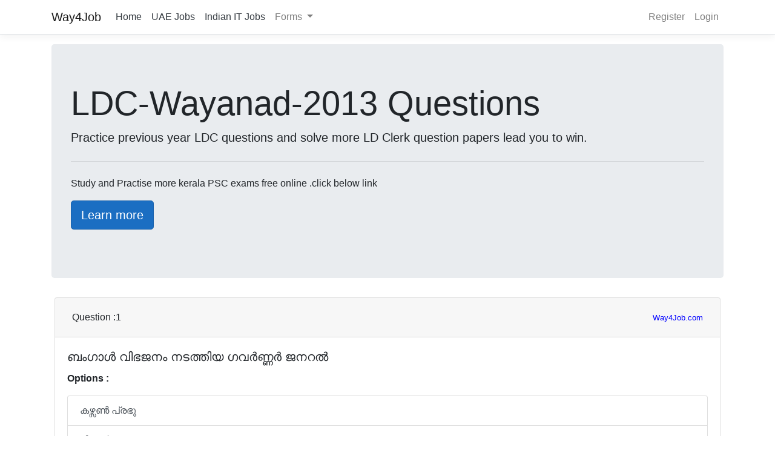

--- FILE ---
content_type: text/html; charset=utf-8
request_url: https://www.way4job.com/Question/LDC-Wayanad-2013
body_size: 7434
content:
<!DOCTYPE html>
<html lang="en">
<head>
    <!-- Global site tag (gtag.js) - Google Analytics -->
    <script async src="https://www.googletagmanager.com/gtag/js?id=UA-129083998-2"></script>
    <script>
        window.dataLayer = window.dataLayer || [];
        function gtag() { dataLayer.push(arguments); }
        gtag('js', new Date());

        gtag('config', 'UA-129083998-2');
    </script>
    <script data-ad-client="ca-pub-1771190807684402" async src="https://pagead2.googlesyndication.com/pagead/js/adsbygoogle.js"></script>
    <meta name="google-site-verification" content="xqkeZII3ief-zxukxNDfSyJAcBLnLuoA9INeb3p6AIg" />

    <meta charset="utf-8" />

    <meta name="viewport" content="width=device-width, initial-scale=1.0" />
    <title>LDC Wayanad 2013 Previous Question Paper -Kerala PSC - Way4Job</title>
    <meta name='description' content='Kerala PSC LDC Wayanad 2013 Solved Questions and Answers, Practise LDC Wayanad 2013 questions for on mock exams ' />
    <meta name='keywords' content='LDC Wayanad 2013 Questions,LDC Wayanad 2013 previous questions,LDC Wayanad 2013 previous question paper,LDC Wayanad 2013 Sample Questions,&#xD;&#xA;Free psc LDC Wayanad 2013 Questions,&#xD;&#xA;Free LDC Wayanad 2013 Questions,&#xD;&#xA;Free LDC Wayanad 2013 exams,&#xD;&#xA;Free LDC Wayanad 2013 test,&#xD;&#xA;Free LDC Wayanad 2013 online Questions,&#xD;&#xA;Free kerala psc LDC Wayanad 2013 online Questions,&#xD;&#xA;Free psc LDC Wayanad 2013 Sample Questions,&#xD;&#xA;Free LDC Wayanad 2013 Sample Questions,&#xD;&#xA;Free LDC Wayanad 2013 online Sample Questions,&#xD;&#xA;Free kerala psc LDC Wayanad 2013 online Sample Questions,&#xD;&#xA;try LDC Wayanad 2013 online Sample Questions,&#xD;&#xA;try LDC Wayanad 2013 online Questions ,&#xD;&#xA;best LDC Wayanad 2013 online Questions,&#xD;&#xA;best LDC Wayanad 2013 online Sample Questions,&#xD;&#xA;best LDC Wayanad 2013 online Questions,&#xD;&#xA;Practise LDC Wayanad 2013 Questions' />
    <link rel="icon" type="image/x-icon" href="/img/practice.jpg">

    <meta property="og:title" content="LDC Wayanad 2013 Previous Question Paper -Kerala PSC">
    <meta property="og:description" content="Kerala PSC LDC Wayanad 2013 Solved Questions and Answers, Practise LDC Wayanad 2013 questions for on mock exams ">
    <meta property="og:url" content="https://www.way4job.com/Question/LDC-Wayanad-2013">

    <meta name="twitter:title" content="LDC Wayanad 2013 Previous Question Paper -Kerala PSC">
    <meta name="twitter:description" content="Kerala PSC LDC Wayanad 2013 Solved Questions and Answers, Practise LDC Wayanad 2013 questions for on mock exams ">

    <meta name="twitter:card" content="summary_large_image">
    <!--  Non-Essential, But Recommended -->
    <meta property="og:site_name" content="way4job.com">
    <meta name="twitter:image:alt" content="way4job">

        <link rel="icon" type="image/x-icon" href='https://www.way4job.com/img/psclogo3.jpg'>
        <meta property="og:image" content='https://www.way4job.com/img/psclogo3.jpg'>
        <meta name="twitter:image" content='https://www.way4job.com/img/psclogo3.jpg'>

    <link rel="stylesheet" href="/lib/bootstrap/dist/css/bootstrap.min.css" />
    <link rel="stylesheet" href="/css/site.css" />
    <script src="/lib/jquery/dist/jquery.min.js"></script>
    <script src="/lib/bootstrap/dist/js/bootstrap.bundle.min.js"></script>


    <script src="https://cdn.datatables.net/1.10.20/js/jquery.dataTables.min.js"></script>
    <script src="https://cdn.datatables.net/1.10.20/js/dataTables.bootstrap4.min.js"></script>

    <link rel="stylesheet" href="https://cdn.jsdelivr.net/npm/notyf@3/notyf.min.css">
    <script src="https://cdn.jsdelivr.net/npm/notyf@3/notyf.min.js"></script>

    <link rel="stylesheet" href="https://cdn.datatables.net/1.10.20/css/dataTables.bootstrap4.min.css" />
    <script src="/js/site.js?v=4q1jwFhaPaZgr8WAUSrux6hAuh0XDg9kPS3xIVq36I0"></script>
    <script src="/js/vue.min.js"></script>

</head>
<body>
    <header>
        <nav class="navbar navbar-expand-sm navbar-toggleable-sm navbar-light bg-white border-bottom box-shadow mb-3 ">
            <div class="container ">
                <a class="navbar-brand" href="/">Way4Job</a>
                <button class="navbar-toggler" type="button" data-toggle="collapse" data-target=".navbar-collapse" aria-controls="navbarSupportedContent"
                        aria-expanded="false" aria-label="Toggle navigation">
                    <span class="navbar-toggler-icon"></span>
                </button>
                <div class="navbar-collapse collapse d-sm-inline-flex flex-sm-row-reverse">
                    
<ul class="navbar-nav">
    <li class="nav-item">
        <a class="nav-link " href="/Identity/Account/Register">Register</a>
    </li>
    <li class="nav-item">
        <a class="nav-link" href="/Identity/Account/Login">Login</a>
    </li>
</ul>

                    <ul class="navbar-nav flex-grow-1">
                        <li class="nav-item">
                            <a class="nav-link text-dark" href="/">Home</a>
                        </li>
                        <li class="nav-item">
                            <a class="nav-link text-dark" href="/Jobs/uae-job-vaccancies"> UAE Jobs</a>
                        </li>
                        <li class="nav-item">
                            <a class="nav-link text-dark" href="/Jobs/indian-It-jobs"> Indian IT Jobs</a>
                        </li>
                        <li class="nav-item dropdown">
                            <a class="nav-link dropdown-toggle" href="#" id="navbarDropdown" role="button" data-toggle="dropdown" aria-haspopup="true" aria-expanded="false">
                                Forms
                            </a>
                            <div class="dropdown-menu" aria-labelledby="navbarDropdown">
                                <a class="dropdown-item" href="/Forms">All Forms</a>
                                
                                <div class="dropdown-divider"></div>
                                <a class="dropdown-item" href="#">Something else here</a>
                            </div>
                        </li>
                    </ul>
                </div>
            </div>
        </nav>
    </header>
    <div class="container">
        <main role="main" class="pb-3">
            


<style>

    .btn_markbad > i {
        color: red;
    }

    .btn_markbad {
        color: red;
    }

    .answerbox {
        border-style: solid;
        border-color: green;
        background-color: springgreen;
    }

    #new50Qstn {
        display: none; /* Hidden by default */
        position: fixed; /* Fixed/sticky position */
        bottom: 20px; /* Place the button at the bottom of the page */
        right: 30px; /* Place the button 30px from the right */
        z-index: 99; /* Make sure it does not overlap */
        border: none; /* Remove borders */
        outline: none; /* Remove outline */
        background-color: red; /* Set a background color */
        color: white; /* Text color */
        cursor: pointer; /* Add a mouse pointer on hover */
        padding: 15px; /* Some padding */
        border-radius: 10px; /* Rounded corners */
        font-size: 18px; /* Increase font size */
    }

        #new50Qstn:hover {
            background-color: #555; /* Add a dark-grey background on hover */
        }
</style>


<div class="jumbotron">
    <h1 class="display-4">LDC-Wayanad-2013 Questions </h1>
    <p class="lead">Practice previous year LDC questions and solve more LD Clerk question papers lead you to win.</p>
    <hr class="my-4">
    <p> Study and Practise  more kerala PSC exams free online .click below link   </p>
    <p class="lead">
        <a class="btn btn-primary btn-lg" href="/Study/Kerala-PSC-Training " role="button">Learn more</a>
    </p>
</div>

<div id="app">
    <div v-for="(item, index) in questionViewModals" class="Question" style="margin:5px">
        <div class="card">
            <div class="card-header d-flex justify-content-between">



                <div class="p-2">Question :{{index+1}}</div>
                <div class="p-2"> <span style="font-size:smaller;color:blue;">Way4Job.com </span></div>
                



            </div>
            <div class="card-body">
                <h5 class="card-title">{{item.fullQuestion}} </h5>
                <p class="card-text"><strong>Options :</strong></p>



                <div class="list-group">


                    <button type="button" class="list-group-item list-group-item-action" v-bind:class="{ 'active' : (item.userAnswer == item.answerOption1) }" v-on:click="item.userAnswer = item.answerOption1">{{item.answerOption1}}</button>
                    <button type="button" class="list-group-item list-group-item-action" v-bind:class="{ 'active' : (item.userAnswer == item.answerOption2) }" v-on:click="item.userAnswer = item.answerOption2">{{item.answerOption2}}</button>
                    <button type="button" class="list-group-item list-group-item-action" v-bind:class="{ 'active' : (item.userAnswer == item.answerOption3) }" v-on:click="item.userAnswer = item.answerOption3">{{item.answerOption3}}</button>
                    <button type="button" class="list-group-item list-group-item-action" v-bind:class="{ 'active' : (item.userAnswer == item.answerOption4) }" v-on:click="item.userAnswer = item.answerOption4">{{item.answerOption4}}</button>
                </div>



                <p style=" margin: 10px">  <strong>Question from : </strong>  <span v-html="item.askedOn"></span></p>
                <button style="        margin: 10px
" v-on:click='item.isShowAnser = !item.isShowAnser' class="btn btn-primary" v-text="item.isShowAnser == false ? 'Show Answer' : 'Hide Answer'"></button>

            </div>
            <div v-show="item.isShowAnser" class="card-body answerbox">
                <p><strong> Correct Answer :</strong></p>
                <h6 class="card-title">{{item.correctAnswer}} </h6>
                <p> <strong> Explanation:</strong>  : {{item.answerExplanation}} </p>
            </div>



        </div>
    </div>




    <div>
        <p style="text-align:center ;padding-right :10px">
            <button type="button" id="new50Qstn" class="btn btn-info" v-on:click="reload()">Get New  Questions</button>

        </p>
    </div>

    <p>Other Exam </p>  <ol>
            <li><div><a href="/Question/English-Kerala-PSC-Question">Kerala Psc Questions in English</a></div></li>
            <li><div><a href="/Study/Kerala-PSC-Training">Free Kerala PSC Exam Training Online</a></div></li>
            <li><div><a href="/Exam/LGS"> LGS  Mock Exam</a></div></li>
            <li><div><a href="/Exam/Kerala-Police-Constable"> Kerala Police Constable  Mock Exam</a></div></li>
            <li><div><a href="/Exam/FireMan"> FireMan  Mock Exam</a></div></li>
            <li><div><a href="/Exam/Free-Online-Kerala-PSC-Malayalam-Exam ">Free Online Kerala PSC Malayalam Exam </a></div></li>
            <li><div><a href="/Question/Civil-Excise-officer">Study Civil Excise officer Questions(Exam)</a></div></li>
            <li><div><a href="/Exam/Civil-Excise-officer"> Civil Excise officer  Mock Exam</a></div></li>
            <li><div><a href="/Exam/Caretaker"> Caretaker  Mock Exam</a></div></li>
            <li><div><a href="/Question/Laboratory-Assistant">Study Laboratory  Assistant  Questions(Exam)</a></div></li>
    </ol><p>Previous Question </p> <ol>
            <li><div><a href="/Question/LaboratoryAssistant-2016-089-2016">LaboratoryAssistant-2016-(089/2016) Questions</a></div></li>
            <li><div><a href="/Question/Kerala-PSC-10th-Level-Preliminary-Exam-029-2021-M">Study Kerala PSC 10th Level Preliminary Exam 029/2021-M (20/02/2021)</a></div></li>
            <li><div><a href="/Question/Kerala-Food-safety-Officer-2015-214">Kerala-Psc-Food safety officer-2017-(16/2018/OL) Questions</a></div></li>
            <li><div><a href="/Question/Kerala-PSC-12th-Level-Preliminary-Exam-10-04-2021">Study Kerala PSC 12th Level Preliminary Exam  (10/04/2021)</a></div></li>
            <li><div><a href="/Question/LDC-Kottayam-2013">LDC-Kottayam-2013 Questions</a></div></li>
            <li><div><a href="/Question/Kerala-PSC-10th-Level-Preliminary-Exam-25-02-2021">Study Kerala PSC 10th Level Preliminary Exam  (25/02/2021)</a></div></li>
            <li><div><a href="/Question/Kerala-Psc-Fireman-2017-110-2017">Kerala-Psc-Fireman-2017-(110/2017) Questions</a></div></li>
            <li><div><a href="/Question/LDC-Beverage-2016">LDC-Beverage-2016 Questions</a></div></li>
            <li><div><a href="/Question/VEO-june-2014">VEO-june-2014 Questions</a></div></li>
            <li><div><a href="/Question/Beat-Forest-Officer-2016-057-2016">Beat-Forest-Officer-2016-(057/2016) Questions</a></div></li>
    </ol><p>Subject Wise</p><ol>
            <li><div><a href="/Question/Malayalam-Kerala-PSC-Question">Kerala Psc Questions in Malayalam</a></div></li>
            <li><div><a href="/Question/English-Kerala-PSC-Question">Kerala Psc Questions in English</a></div></li>
            <li><div><a href="/Question/Secretariat-Assistant">Study Secretariat Assistant Questions(Exam)</a></div></li>
            <li><div><a href="/Question/Kerala-PSC-Communicative-English-Malayalam">Kerala PSC Communicative English Malayalam Questions</a></div></li>
            <li><div><a href="/Exam/Beat-Forest-Officer"> Beat Forest Officer  Mock Exam</a></div></li>
            <li><div><a href="/Question/Kerala-PSC-IT-and-Cyber-law-English">Kerala PSC IT and Cyber law English Questions</a></div></li>
            <li><div><a href="/Question/Kerala-PSC-Mental-Ability-Malayalam">Kerala PSC Mental Ability Malayalam Questions</a></div></li>
            <li><div><a href="/Exam/Laboratory-Assistant"> Laboratory  Assistant   Mock Exam</a></div></li>
            <li><div><a href="/Exam/LDC"> LDC  Mock Exam</a></div></li>
            <li><div><a href="/Question/Kerala-PSC-General-Science-English">Kerala PSC General Science English Questions</a></div></li>
    </ol>








</div>



<div>
    
<script src="https://cdnjs.cloudflare.com/ajax/libs/vue-resource/1.5.1/vue-resource.min.js"></script>
<script src="https://unpkg.com/axios/dist/axios.min.js"></script>
<div id="Commentdiv">

    <h2>Comments</h2>

    <p>

        <button class="btn btn-primary" type="button" data-toggle="collapse" data-target="#collapseExample" aria-expanded="false" aria-controls="collapseExample">
            Add New Comment
        </button>
    </p>




    <div class="collapse" id="collapseExample">

        <div class="card card-body panel-group">
            <p>
                <label for="Email"> Email : (will not be visble to others ) </label>
                <input id="Email" placeholder="Write your Email here!" type="email" class="form-control " v-model="newComment.userId" />
            </p>
            <p>
                <label for="UserName"> User Name</label>
                <input id="UserName" placeholder="Write your name here!" type="text" class="form-control " v-model="newComment.userName" />
            </p>
            <p>
                <label for="Comment"> Comment</label>
                <textarea id="Comment" placeholder="Write your comment here!" class="pb-cmnt-textarea form-control" v-model="newComment.commentDesc"></textarea>
            </p>
            <p><button class="btn btn-primary pull-right" v-on:click="SaveComment" type="button">Share</button></p>
            <br />
        </div>
    </div>






    <div class="panel-group">
        <div v-if="showComment===true">





            <div class="card" v-for="x in oldComments">
                <h5 class="card-header"><span style="float :left;font-size: 0.75rem; "> <i>Commented by :</i>  {{x.userName}}  </span>   <span style="float :right;font-size: 0.75rem; "> {{new Date( x.addedDate).toString().split(' ').splice(0, 5).join(' ') }}  </span></h5>
                <div class="card-body">
                    <p class="card-text">{{x.commentDesc}}</p>
                </div>
            </div>

        </div>

    </div>

</div>


<script>

    var vueCommentApp = new Vue({
        el: '#Commentdiv',
        created() {


        },
        data: {
            OldComments: null,
            siteurlid: 0,
            pagetype:'',
            newComment: { "userCommentID": 0, "siteurlID": 1, "userId": "name@gmail.com", "userName": "Sreeath.sreeganga", "commentPageType": "Question", "commentDesc": "", "parentUserCommentID": 0, "islast": true, "isApproved": true, "isActive": true, "addedDate": "2020-02-10T15:16:45.1403523+04:00" },
            showComment: false,

        }
        ,
        mounted() {
            siteurlid =0;
            pagetype="Question";
            axios.get('/Comment/GetResult?siteurlid='+siteurlid+'&urlpagetype='+pagetype+'').then(response => {
                this.oldComments = response.data.oldComments
                this.newComment = response.data.newComment;
                this.showComment = true;

            })
        },
        methods: {

            SaveComment: function () {
                axios({
                    url: '/Comment/AddComment',
                    method: 'post',
                    contentType: "application/json; charset=utf-8",
                    data: this.newComment,


                }).then(response => {
                    console.log(response);
                    location.reload();
                }).catch(error => {

                    console.log(error);


                });
            }
        }

    });
</script>




</div>
<div>
    <p>Related Tags</p>
    <p></p>
</div>
<div class="float-left">Currently viewing  :<span style="color: red"> <strong>3007</strong>   </span>  </div>
<br />


<script>

    var vueApp = new Vue({
        el: '#app',
        created() {
            this.questionViewModals = [{"questionId":4736,"certificationId":0,"fullQuestion":"\u0D2C\u0D02\u0D17\u0D3E\u0D7E \u0D35\u0D3F\u0D2D\u0D1C\u0D28\u0D02 \u0D28\u0D1F\u0D24\u0D4D\u0D24\u0D3F\u0D2F \u0D17\u0D35\u0D7C\u0D23\u0D4D\u0D23\u0D7C \u0D1C\u0D28\u0D31\u0D7D","answerOption1":"\u0D15\u0D34\u0D4D\u0D38\u0D7A \u0D2A\u0D4D\u0D30\u0D2D\u0D41","answerOption2":"\u0D31\u0D3F\u0D2A\u0D4D\u0D2A\u0D7A \u0D2A\u0D4D\u0D30\u0D2D\u0D41","answerOption3":"\u0D21\u0D3E\u0D2B\u0D4D\u200C\u0D31\u0D3F\u0D7B \u0D2A\u0D4D\u0D30\u0D2D\u0D41","answerOption4":"\u0D35\u0D46\u0D32\u0D4D\u0D32\u0D38\u0D4D\u0D38\u0D3F \u0D2A\u0D4D\u0D30\u0D2D\u0D41","correctAnswer":"\u0D15\u0D34\u0D4D\u0D38\u0D7A \u0D2A\u0D4D\u0D30\u0D2D\u0D41","userAnswer":"","isCorrect":"","mark":1,"areaofKnowledge":"General Knowledge","answerExplanation":"(LDC Wayanad 2013)","isShowAnser":false,"askedOn":"\u003Ca href=/Question/LDC-Wayanad-2013\u003ELDC-Wayanad-2013 Questions\u003C/a\u003E","questionUrl":null},{"questionId":4764,"certificationId":0,"fullQuestion":"2012-\u0D32\u0D46 \u0D0E\u0D34\u0D41\u0D24\u0D4D\u0D24\u0D1A\u0D4D\u0D1B\u0D7B \u0D2A\u0D41\u0D30\u0D38\u0D4D\u0D15\u0D3E\u0D30\u0D02 \u0D28\u0D47\u0D1F\u0D3F\u0D2F\u0D24\u0D4D.","answerOption1":"\u0D06\u0D31\u0D4D\u0D31\u0D42\u0D7C \u0D30\u0D35\u0D3F\u0D35\u0D7C\u0D2E\u0D4D\u0D2E","answerOption2":"\u0D1F\u0D3F. \u0D2A\u0D24\u0D4D\u0D2E\u0D28\u0D3E\u0D2D\u0D7B","answerOption3":"\u0D38\u0D3F. \u0D30\u0D3E\u0D27\u0D3E\u0D15\u0D43\u0D37\u0D4D\u0D23\u0D7B","answerOption4":"\u0D0E\u0D02.\u0D1F\u0D3F. \u0D35\u0D3E\u0D38\u0D41\u0D26\u0D47\u0D35\u0D7B \u0D28\u0D3E\u0D2F\u0D7C","correctAnswer":"\u0D06\u0D31\u0D4D\u0D31\u0D42\u0D7C \u0D30\u0D35\u0D3F\u0D35\u0D7C\u0D2E\u0D4D\u0D2E","userAnswer":"","isCorrect":"","mark":1,"areaofKnowledge":"General Knowledge","answerExplanation":"(LDC Wayanad 2013)","isShowAnser":false,"askedOn":"\u003Ca href=/Question/LDC-Wayanad-2013\u003ELDC-Wayanad-2013 Questions\u003C/a\u003E","questionUrl":null},{"questionId":4784,"certificationId":0,"fullQuestion":"The umbrella is _____","answerOption1":"yours","answerOption2":"my","answerOption3":"them","answerOption4":"your","correctAnswer":"yours","userAnswer":"","isCorrect":"","mark":1,"areaofKnowledge":"Communicative English","answerExplanation":"(LDC Wayanad 2013)","isShowAnser":false,"askedOn":"\u003Ca href=/Question/LDC-Wayanad-2013\u003ELDC-Wayanad-2013 Questions\u003C/a\u003E","questionUrl":null},{"questionId":4753,"certificationId":0,"fullQuestion":"84 - 27 \u00F7 3 x 2 \u002B 7.5 x 2 =","answerOption1":"81","answerOption2":"91","answerOption3":"64","answerOption4":"53","correctAnswer":"81","userAnswer":"","isCorrect":"","mark":1,"areaofKnowledge":"General Knowledge","answerExplanation":"(LDC Wayanad 2013)","isShowAnser":false,"askedOn":"\u003Ca href=/Question/LDC-Wayanad-2013\u003ELDC-Wayanad-2013 Questions\u003C/a\u003E","questionUrl":null},{"questionId":4744,"certificationId":0,"fullQuestion":"\u0D15\u0D42\u0D1F\u0D4D\u0D1F\u0D24\u0D4D\u0D24\u0D3F\u0D7D \u0D2A\u0D46\u0D1F\u0D3E\u0D24\u0D4D\u0D24 \u0D24\u0D41\u0D31\u0D2E\u0D41\u0D16\u0D02","answerOption1":"\u0D2E\u0D02\u0D17\u0D32\u0D3E\u0D2A\u0D41\u0D30\u0D02","answerOption2":"\u0D15\u0D23\u0D4D\u0D1F\u0D4D\u200C\u0D32\u0D3E","answerOption3":"\u0D15\u0D4A\u0D1A\u0D4D\u0D1A\u0D3F","answerOption4":"\u0D24\u0D42\u0D24\u0D4D\u0D24\u0D41\u0D15\u0D4D\u0D15\u0D41\u0D1F\u0D3F","correctAnswer":"\u0D24\u0D42\u0D24\u0D4D\u0D24\u0D41\u0D15\u0D4D\u0D15\u0D41\u0D1F\u0D3F","userAnswer":"","isCorrect":"","mark":1,"areaofKnowledge":"General Knowledge","answerExplanation":"(LDC Wayanad 2013)","isShowAnser":false,"askedOn":"\u003Ca href=/Question/LDC-Wayanad-2013\u003ELDC-Wayanad-2013 Questions\u003C/a\u003E","questionUrl":null},{"questionId":4731,"certificationId":0,"fullQuestion":"\u0D07\u0D28\u0D4D\u0D24\u0D4D\u0D2F\u0D7B \u0D26\u0D47\u0D36\u0D40\u0D2F \u0D2A\u0D24\u0D3E\u0D15 \u0D30\u0D42\u0D2A\u0D15\u0D32\u0D4D\u0D2A\u0D28 \u0D1A\u0D46\u0D2F\u0D4D\u200C\u0D24\u0D24\u0D4D\u200C","answerOption1":"\u0D2A\u0D19\u0D4D\u0D15\u0D4D\u0D33\u0D3F \u0D35\u0D46\u0D19\u0D4D\u0D15\u0D2F\u0D4D\u0D2F","answerOption2":"\u0D21\u0D2C\u0D4D\u0D32\u0D3F\u0D2F\u0D41.\u0D38\u0D3F.\u0D2C\u0D3E\u0D28\u0D7C\u0D1C\u0D3F","answerOption3":"\u0D2E\u0D4B\u0D24\u0D4D\u0D24\u0D3F\u0D32\u0D3E\u0D7D \u0D28\u0D46\u0D39\u0D4D\u0D31\u0D42","answerOption4":"\u0D38\u0D3F. \u0D15\u0D43\u0D37\u0D4D\u0D23\u0D28\u0D3E\u0D1A\u0D3E\u0D30\u0D3F","correctAnswer":"\u0D2A\u0D19\u0D4D\u0D15\u0D4D\u0D33\u0D3F \u0D35\u0D46\u0D19\u0D4D\u0D15\u0D2F\u0D4D\u0D2F","userAnswer":"","isCorrect":"","mark":1,"areaofKnowledge":"General Knowledge","answerExplanation":"(LDC Wayanad 2013)","isShowAnser":false,"askedOn":"\u003Ca href=/Question/LDC-Wayanad-2013\u003ELDC-Wayanad-2013 Questions\u003C/a\u003E","questionUrl":null},{"questionId":4795,"certificationId":0,"fullQuestion":"______ novel that you gave me is very interesting.","answerOption1":"The","answerOption2":"An","answerOption3":"Those","answerOption4":"A","correctAnswer":"The","userAnswer":"","isCorrect":"","mark":1,"areaofKnowledge":"Communicative English","answerExplanation":"(LDC Wayanad 2013)","isShowAnser":false,"askedOn":"\u003Ca href=/Question/LDC-Wayanad-2013\u003ELDC-Wayanad-2013 Questions\u003C/a\u003E","questionUrl":null},{"questionId":4741,"certificationId":0,"fullQuestion":"\u0D2C\u0D48\u0D31\u0D3E\u0D02\u0D16\u0D3E\u0D28\u0D41\u0D2E\u0D3E\u0D2F\u0D3F \u0D2C\u0D28\u0D4D\u0D27\u0D2E\u0D41\u0D33\u0D4D\u0D33 \u0D2E\u0D41\u0D17\u0D7E \u0D2D\u0D30\u0D23\u0D3E\u0D27\u0D3F\u0D15\u0D3E\u0D30\u0D3F","answerOption1":"\u0D2C\u0D3E\u0D2C\u0D7C","answerOption2":"\u0D14\u0D31\u0D02\u0D17\u0D38\u0D40\u0D2C\u0D4D","answerOption3":"\u0D05\u0D15\u0D4D\u0D2C\u0D7C","answerOption4":"\u0D37\u0D3E\u0D1C\u0D39\u0D3E\u0D7B","correctAnswer":"\u0D05\u0D15\u0D4D\u0D2C\u0D7C","userAnswer":"","isCorrect":"","mark":1,"areaofKnowledge":"General Knowledge","answerExplanation":"(LDC Wayanad 2013)","isShowAnser":false,"askedOn":"\u003Ca href=/Question/LDC-Wayanad-2013\u003ELDC-Wayanad-2013 Questions\u003C/a\u003E","questionUrl":null},{"questionId":4801,"certificationId":0,"fullQuestion":"She had a passion ____ dance.","answerOption1":"with","answerOption2":"to","answerOption3":"of","answerOption4":"for","correctAnswer":"for","userAnswer":"","isCorrect":"","mark":1,"areaofKnowledge":"Communicative English","answerExplanation":"(LDC Wayanad 2013)","isShowAnser":false,"askedOn":"\u003Ca href=/Question/LDC-Wayanad-2013\u003ELDC-Wayanad-2013 Questions\u003C/a\u003E","questionUrl":null},{"questionId":4729,"certificationId":0,"fullQuestion":"\u0D39\u0D48\u0D21\u0D4D\u0D30\u0D1C\u0D28\u0D46 \u0D17\u0D3E\u0D7C\u0D39\u0D3F\u0D15 \u0D07\u0D28\u0D4D\u0D27\u0D28\u0D2E\u0D3E\u0D2F\u0D3F \u0D09\u0D2A\u0D2F\u0D4B\u0D17\u0D3F\u0D15\u0D4D\u0D15\u0D41\u0D28\u0D4D\u0D28\u0D3F\u0D32\u0D4D\u0D32. \u0D15\u0D3E\u0D30\u0D23\u0D02 ?","answerOption1":"\u0D32\u0D2D\u0D4D\u0D2F\u0D24 \u0D15\u0D41\u0D31\u0D35\u0D4D","answerOption2":"\u0D0F\u0D31\u0D4D\u0D31\u0D35\u0D41\u0D02 \u0D1A\u0D46\u0D31\u0D3F\u0D2F \u0D06\u0D31\u0D4D\u0D31\u0D02","answerOption3":"\u0D09\u0D2F\u0D7C\u0D28\u0D4D\u0D28 \u0D15\u0D32\u0D4B\u0D31\u0D3F\u0D2B\u0D3F\u0D15\u0D4D \u0D2E\u0D42\u0D32\u0D4D\u0D2F\u0D02","answerOption4":"\u0D38\u0D4D\u0D2B\u0D4B\u0D1F\u0D28 \u0D38\u0D3E\u0D26\u0D4D\u0D27\u0D4D\u0D2F\u0D24","correctAnswer":"\u0D09\u0D2F\u0D7C\u0D28\u0D4D\u0D28 \u0D15\u0D32\u0D4B\u0D31\u0D3F\u0D2B\u0D3F\u0D15\u0D4D \u0D2E\u0D42\u0D32\u0D4D\u0D2F\u0D02","userAnswer":"","isCorrect":"","mark":1,"areaofKnowledge":"General Knowledge","answerExplanation":"(LDC Wayanad 2013)","isShowAnser":false,"askedOn":"\u003Ca href=/Question/LDC-Wayanad-2013\u003ELDC-Wayanad-2013 Questions\u003C/a\u003E","questionUrl":null}];
            console.log(JSON.stringify(this.questionViewModals));
        },
        data: {
            questionViewModals: null
        }
        ,
        methods: {
            MarkWrong (questionId) {
              alert('Did something!'+questionId)
            },
             reload: function(){
                 //dosomething
                 $(this).scrollTop(0);
                 location.reload();
		 },

        }

    });


    $(document).ready(function () {

       window.onscroll = function () { scrollFunction() };

function scrollFunction() {
    if (document.body.scrollTop > 20 || document.documentElement.scrollTop > 20) {
        document.getElementById("new50Qstn").style.display = "block";
    } else {
        document.getElementById("new50Qstn").style.display = "none";
    }
}



// When the user clicks on the button, scroll to the top of the document
function Reload() {

    location.reload();
    my_code();
}

    });
</script>
<script>
    function my_code() {
        // This prevents the page from scrolling down to where it was previously.
        if ('scrollRestoration' in history) {
            history.scrollRestoration = 'manual';
        }
        // This is needed if the user scrolls down during page load and you want to make sure the page is scrolled to the top once it's fully loaded. This has Cross-browser support.
        window.scrollTo(0, 0);
        var isIE11 = !!window.MSInputMethodContext && !!document.documentMode;
        var isEdge = /Edge/.test(navigator.userAgent);
        if (isIE11 || isEdge) {
            setTimeout(function () { window.scrollTo(0, 0); }, 300);  // adjust time according to your page. The better solution would be to possibly tie into some event and trigger once the autoscrolling goes to the top.
        }
    }

    window.onload = my_code();
</script>
        </main>
        <div id="fb-root"></div>
            <script>
                (function (d, s, id) {
                    var js, fjs = d.getElementsByTagName(s)[0];
                    if (d.getElementById(id)) return;
                    js = d.createElement(s); js.id = id;
                    js.src = 'https://connect.facebook.net/en_US/sdk.js#xfbml=1&version=v3.2&appId=542919956192113&autoLogAppEvents=1';
                    fjs.parentNode.insertBefore(js, fjs);
                }(document, 'script', 'facebook-jssdk'));</script>
            <div class="fb-group" data-href="https://www.facebook.com/groups/1967296986906929/" data-width="180" data-show-social-context="false" data-show-metadata="false"></div>




    </div>
    <br />


    <br />
    <footer class="border-top footer text-muted">
        <div class="container">
            &copy; 2020 -<a href="/Home/Privacy">Way4Job.com :</a> <a href="http://www.HestiaTechnology.com/">Hestia Technologies</a>
        </div>
    </footer>




    
    <script>

        $(document).ready(function () {
            $('.mydatatables').DataTable();
        });
    </script>




<script defer src="https://static.cloudflareinsights.com/beacon.min.js/vcd15cbe7772f49c399c6a5babf22c1241717689176015" integrity="sha512-ZpsOmlRQV6y907TI0dKBHq9Md29nnaEIPlkf84rnaERnq6zvWvPUqr2ft8M1aS28oN72PdrCzSjY4U6VaAw1EQ==" data-cf-beacon='{"version":"2024.11.0","token":"3d781ecfd78d4a399aebda7d36d25a0a","r":1,"server_timing":{"name":{"cfCacheStatus":true,"cfEdge":true,"cfExtPri":true,"cfL4":true,"cfOrigin":true,"cfSpeedBrain":true},"location_startswith":null}}' crossorigin="anonymous"></script>
</body>
</html>


--- FILE ---
content_type: text/html; charset=utf-8
request_url: https://www.google.com/recaptcha/api2/aframe
body_size: 269
content:
<!DOCTYPE HTML><html><head><meta http-equiv="content-type" content="text/html; charset=UTF-8"></head><body><script nonce="j-QrXCEUzb1PCjyVHLC5aA">/** Anti-fraud and anti-abuse applications only. See google.com/recaptcha */ try{var clients={'sodar':'https://pagead2.googlesyndication.com/pagead/sodar?'};window.addEventListener("message",function(a){try{if(a.source===window.parent){var b=JSON.parse(a.data);var c=clients[b['id']];if(c){var d=document.createElement('img');d.src=c+b['params']+'&rc='+(localStorage.getItem("rc::a")?sessionStorage.getItem("rc::b"):"");window.document.body.appendChild(d);sessionStorage.setItem("rc::e",parseInt(sessionStorage.getItem("rc::e")||0)+1);localStorage.setItem("rc::h",'1768377863171');}}}catch(b){}});window.parent.postMessage("_grecaptcha_ready", "*");}catch(b){}</script></body></html>